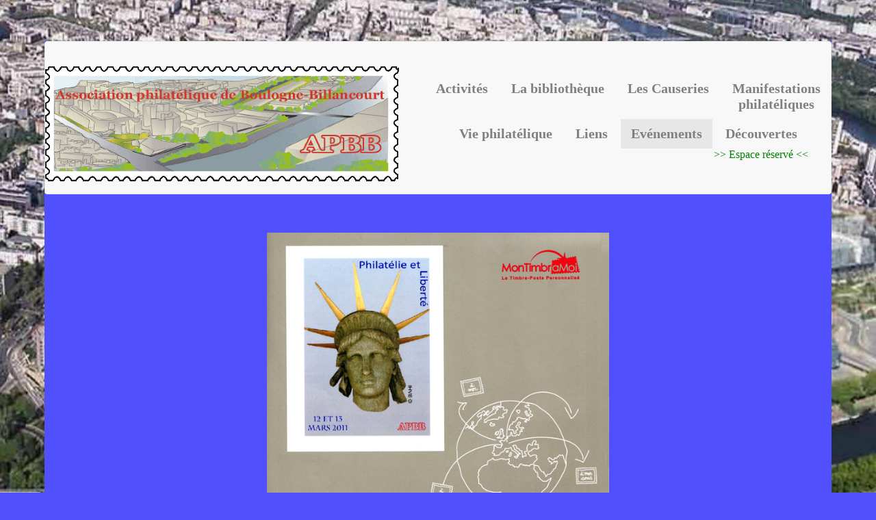

--- FILE ---
content_type: text/html
request_url: http://apbb.asso.fr/Event/Gaphil_2011/Carnet_Liberte_10_timbres.html
body_size: 1525
content:
<!DOCTYPE html PUBLIC "-//W3C//DTD HTML 4.01 Transitional//EN">
<html>
<head>
  <meta content="text/html; charset=ISO-8859-1" http-equiv="content-type">
  <meta name="description" content="Pr&eacute;sentation du carnet Libert&eacute; de 10 timbres.">
  <meta name="author" content="DJack" lang="fr">
  <meta name="keywords" content="Photo, photo, A.P.B.B., APBB, projet, association, carnet, 10, IDtimbres, MonTimbre&Aacute;Moi, montimbre&aacute;moi, Montimbre&aacute;moi, moi, feuille, 30, Congr&egrave;s, congr&egrave;s, GAPHIL, Gaphil, 2011, expo, exposition, r&eacute;gionale, poste, Poste, philat&eacute;lique, philat&eacute;lie, Boulogne, Billancourt, Boulogne-Billancourt.">
  <title>Congr&egrave;s du GAPHIL et exposition r&eacute;gionale 2011.</title>
  <link href="../../css/bootstrap.css" rel="stylesheet">
  <link href="../../Images/icone_b.ico" rel="SHORTCUT ICON">
</head>
<body>
<body style="background-image: url(../../Images/Fond/boulogne-billancourt2.jpg); background-attachment:fixed; background-position: center; color: white;">
<center><br><br><br>
<table width="1150"; style="background-color : rgb(80,80,255);">
<tr><td>
<div class="navbar navbar-default">
 <table>
<tr><td><br>
  <a href="../../index.html">
  <div>&nbsp;&nbsp;&nbsp;&nbsp;&nbsp;&nbsp;&nbsp;&nbsp;&nbsp;&nbsp;<img src="../../Images/Logos/logo_2004.gif" alt="logo APBB 92"></div>
  </a>
</td>
	<td>
		<ul class="nav navbar-nav">
		<br>
			<li><a style="font-family: calibri; font-size: 20px; color: grey;" href="../../Activites/index.html"><strong>Activit&eacute;s<br><br></strong></a></li>
			<li><a style="font-family: calibri; font-size: 20px; color: grey;" href="../../Biblio/index.html"><strong>La biblioth&egrave;que<br><br></strong></a></li>
			<li><a style="font-family: calibri; font-size: 20px; color: grey;" href="../../Causeries/index.html"><strong>Les Causeries<br><br></strong></a></li>
			<li><a style="font-family: calibri; font-size: 20px; color: grey;" href="../../Informations/index.php"><strong>Manifestations<br>philatéliques</strong></a></li>
			<br>
			<li><a style="font-family: calibri; font-size: 20px; color: grey;" href="../../Phila/index.php"><strong>Vie philat&eacute;lique</strong></a></li>
			<li><a style="font-family: calibri; font-size: 20px; color: grey;" href="../../Liens/index.html"><strong>Liens</strong></a></li>
			<li class="active"><a style="font-family: calibri; font-size: 20px; color: grey;" href="../../Event/index.html"><strong>Ev&eacute;nements</strong></a></li>
			<li><a style="font-family: calibri; font-size: 20px; color: grey;" href="../../Decouvertes/index.html"><strong>D&eacute;couvertes</strong></a></li>
			<br>
			&nbsp;&nbsp;&nbsp;&nbsp;&nbsp;&nbsp;&nbsp;&nbsp;&nbsp;&nbsp;&nbsp;&nbsp;&nbsp;&nbsp;&nbsp;&nbsp;&nbsp;&nbsp;&nbsp;&nbsp;&nbsp;&nbsp;&nbsp;&nbsp;&nbsp;&nbsp;&nbsp;&nbsp;&nbsp;&nbsp;&nbsp;&nbsp;&nbsp;&nbsp;&nbsp;&nbsp;&nbsp;&nbsp;&nbsp;&nbsp;&nbsp;&nbsp;&nbsp;&nbsp;&nbsp;&nbsp;&nbsp;&nbsp;&nbsp;&nbsp;&nbsp;&nbsp;&nbsp;&nbsp;&nbsp;&nbsp;&nbsp;&nbsp;&nbsp;&nbsp;&nbsp;&nbsp;&nbsp;&nbsp;&nbsp;&nbsp;&nbsp;&nbsp;&nbsp;&nbsp;&nbsp;&nbsp;&nbsp;&nbsp;&nbsp;&nbsp;&nbsp;&nbsp;&nbsp;&nbsp;&nbsp;&nbsp;&nbsp;&nbsp;&nbsp;&nbsp;&nbsp;&nbsp;&nbsp;&nbsp;&nbsp;&nbsp;&nbsp;&nbsp;&nbsp;&nbsp;&nbsp;<a style="color:green; font-family: Consolas;" href="../../Reserve">>> Espace r&eacute;serv&eacute; <<</a>

		</ul>
	</td>
</tr>
</table>
<br>
</div>
<br>
<div align="center">
&nbsp;
<table id="table1" border="0" width="400">

  <tbody>

    <tr>

      <td style="text-align: center;" valign="baseline">
      <p style="text-align: center;"> <img style="border: 0px solid ; width: 500px; height: 680px;" alt="Carnet 10 timbres pour l'occasion." src="../../../Images/evenements/gaphil_2011/Carnet_10_timbres.jpg"></p>

      </td>

    </tr>

    <tr>

      <td>
      <p style="text-align: center;"><b>Projet de
carnet de 10 timbres personnalis&eacute;s &eacute;mis
sp&eacute;cialement pour l'occasion.</b></p>

      </td>

    </tr>

  </tbody>
</table>
<br><br>
<a href="javascript:window.close();"> <img id="img2" src="../../../Images/Boutons/button51.jpg" alt="Fermer la fen&ecirc;tre" onmouseover="FP_swapImg(1,0,/*id*/'img2',../../Bout/button52.jpg')" onmouseout="FP_swapImg(0,0,/*id*/'img2',../../Bout/button51.jpg')" onmousedown="FP_swapImg(1,0,/*id*/'img2',../../Bout/button53.jpg')" onmouseup="FP_swapImg(0,0,/*id*/'img2',../../Bout/button52.jpg')" fp-style="fp-btn: Metal Rectangle 5; fp-font-size: 10; fp-proportional: 0; fp-orig: 0" fp-title="Fermer la fen&ecirc;tre" border="0" height="20" width="120"></a></p>
   

</div>
 <iframe src="../../../Footer/index.html" height="350" width="100%"></iframe>
</td></tr>
</table>
<br><br><br>
</center>
</body>
</html>

--- FILE ---
content_type: text/html
request_url: http://apbb.asso.fr/Footer/index.html
body_size: 1459
content:
<!DOCTYPE html>

<html>
<head>
  <meta content="text/html; charset=ISO-8859-1" http-equiv="content-type">
  <meta name="description" content="Bienvenue sur le site de l'A.P.B.B. association philat&eacute;lique de Boulogne-Billancourt. Nous vous proposons : des r&eacute;unions d'&eacute;changes, des conseils ou de l'aide pour monter votre collection, un service de circulations, de la marcophilie, des abonnements aux nouveaut&eacute;s; des remises importantes pour l'achat de tous vos mat&eacute;riels, vos catalogues, l'abonnement &agrave; vos revues philat&eacute;liques.">

  <meta name="author" content="DJack" lang="fr">

  <meta name="keywords" content="APBB, A.P.B.B., pied, de, page.">
  <title>Association Philat&eacute;lique de
Boulogne-Billancourt. A.P.B.B.</title>

  
  <link href="icone_b.ico" rel="SHORTCUT ICON">
</head>
<body style="color: rgb(255, 255, 255);">
<br><br><br>
<center>

<div style="text-align: center; width: 1000px;">
		<fieldset>
        <table style="border: medium none ; border-collapse: collapse; width: 850px; height: 100px; text-align: left; margin-left: auto; margin-right: auto;" border="0" cellpadding="0" cellspacing="0">

          <tbody>
			
            <tr style="">
				<br>
              <td style="border: 0pt solid windowtext; text-align: center; height: 181px;" valign="top">
              <div style="margin-left: 0px; width: 360px;"><span style="font-family: Calibri; color: rgb(0, 204, 204);">INFO
PRATIQUES<br>

              <br><br>

              </span>
              <div style="text-align: left;"><span style="font-family: Calibri; color: rgb(0, 204, 204);">&nbsp;&nbsp;BIBLIOGRAPHIES :</span><br><br>

              <span style="font-family: Calibri; color: rgb(0, 204, 204);"><a href="../Biblio/bibliotheque_apbb.pdf" target="_blank"; style="text-decoration:none; color: rgb(0, 204, 204);">&nbsp;&nbsp;&nbsp;&nbsp; - CONTENU BIBLIOTHEQUE</a><br>
			  <span style="font-family: Calibri; color: rgb(0, 204, 204);"><a href="../Biblio/bibli_francais.html" target="_blank"; style="text-decoration:none; color: rgb(0, 204, 204);">&nbsp;&nbsp;&nbsp;&nbsp; - PHILATELIE FRANCAISE</a><br>
			  <span style="font-family: Calibri; color: rgb(0, 204, 204);"><a href="../Biblio/bibli_etrangers.html" target="_blank"; style="text-decoration:none; color: rgb(0, 204, 204);">&nbsp;&nbsp;&nbsp;&nbsp; - PHILATELIE ETRANGERE</a><br> </span>
              <span style="font-family: Calibri; color: rgb(0, 204, 204);"><a style="text-decoration:none; color: rgb(0, 204, 204);" href="../Biblio/bibli_catalogue_thematiques.html" target="_blank";>&nbsp;&nbsp;&nbsp;&nbsp; - CATALOGUES THEMATIQUES</a></span></span></span></div>

              </div>

              <p class="MsoNormal" style="line-height: normal;"><o:p>&nbsp;</o:p></p>

              </td>

              <td style="border-style: none; text-align: center; height: 181px;" valign="top">
              <div style="width: 380px;"> <span style="color: rgb(0, 204, 204); font-family: Calibri;">LIENS UTILES<br>

              <br><br><br><br>
              <div style="text-align: left;"><span style="font-family: Calibri; text-decoration:none; color: rgb(0, 204, 204);"><a href="https://gaphil.com/Footer/Tarifs postaux 2026.pdf" target="_blank" style="text-decoration:none; color: rgb(0, 204, 204);">Tarifs postaux 2026 Euros/Francs.</a></span>
              </div>
			  <div style="text-align: left;"><span style="font-family: Calibri; color: rgb(0, 204, 204);"><a href="https://gaphil.com/Footer/Convertisseur.html" target="_blank" style="text-decoration:none; color: rgb(0, 204, 204);">Convertisseur Franc / Euro.</a></span>
              <div style="text-align: left;"><span style="font-family: Calibri; color: rgb(0, 204, 204);"><a href="https://gaphil.com/Images/Footer/odontometre.pdf" target="_blank" style="text-decoration:none; color: rgb(0, 204, 204);">Odontomètre à imprimer.</a></span>
              <br><br>
              <div style="text-align: left;"><span style="font-family: Calibri; color: rgb(0, 204, 204);"><a href="" target="_blank" style="text-decoration:none; color: rgb(0, 204, 204);"></a></span>
              
              <br>
			  <div style="text-align: left;"><span style="font-family: Calibri; color: rgb(0, 204, 204);"><!--a href="../Footer/joe_20220506_0105_0011.pdf" target="_blank" style="text-decoration: none; color: rgb(0, 204, 204);">Arr&ecirc;t&eacute; minist&eacute;riel du programme philat&eacute;lique 2022-23.</a--></span>
              </div>
			  
              </div>

              </div>

              </td>

              <td style="border-style: none; border-color: windowtext windowtext windowtext -moz-use-text-color; vertical-align: top; width:360px;text-align: center; height: 180px;">
              <span style="color: rgb(0, 204, 204); font-family: Calibri;"></span> </td>

              <td style="border-style: none; border-color: windowtext windowtext windowtext -moz-use-text-color; text-align: center; height: 181px;" valign="top">
              <img style="width: 172px; height: 166px;" alt="Logo" src="Logo.png">

              </td>

            </tr>
			
          </tbody>
        </table>
		</fieldset>
		</center>
		
		</div>
		
</body>
</html>
